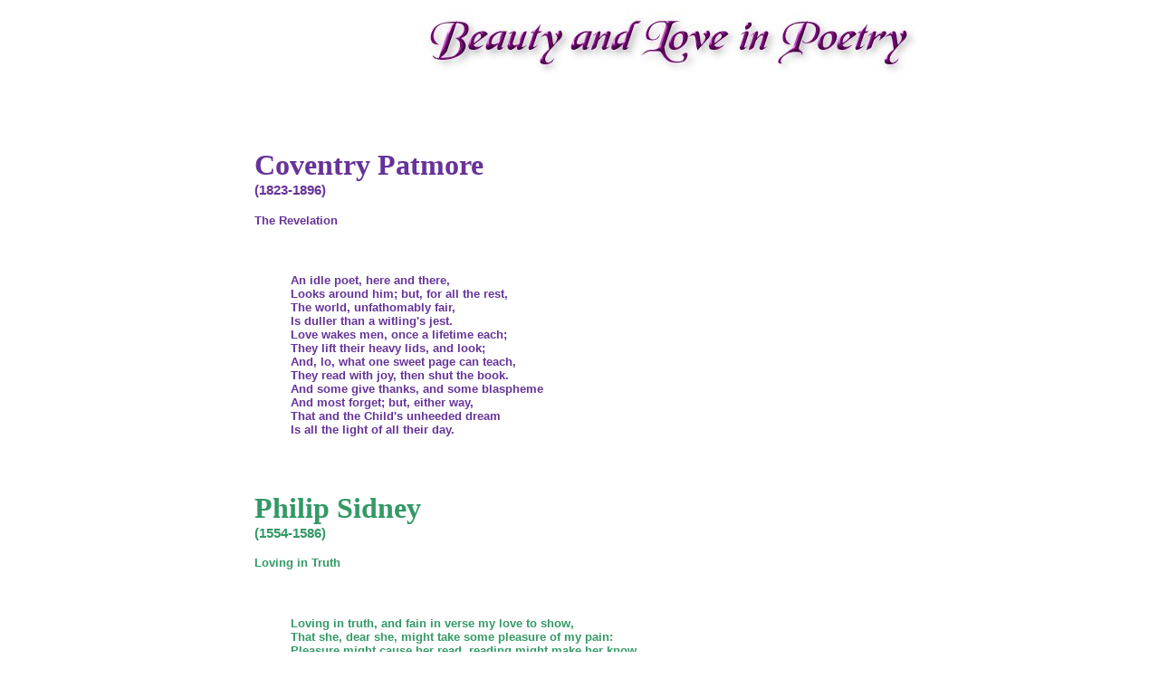

--- FILE ---
content_type: text/html
request_url: http://lexibridges.com/love_in_poetry.html
body_size: 29050
content:
<HTML>
<HEAD>
	<TITLE>Beauty and Love In Poetry</TITLE>
</HEAD>

<BODY BGCOLOR="#FFFFFF">

<Table Width=85% Align=Right>
  <tr> 
    <td> <FONT SIZE=2 COLOR="#907898" FACE="Arial, Verdana"> <strong> 
      <P> 
      <Center>
        <H1><img src="images/poetry.jpg" width="600" height="75" alt="Beauty and Love In Poetry"></H1>
      </Center>
      <P> <BR>
        <BR>
        <BR>
      <P> 
      </strong></font> 
      <blockquote> 
        <blockquote><FONT SIZE=2 COLOR="#907898" FACE="Arial, Verdana"><strong> 
          <h3><font face="BrushScript-Normal-Italic" size="6" color="#663399"> 
            Coventry Patmore </font><font color="#663399"><br>
            (1823-1896)</font></h3>
          <h4><font color="#663399"> The Revelation </font></h4>
          </strong></font> 
          <p>&nbsp;</p>
          <blockquote> 
            <p><font size="2" color="#663399" face="Arial, Verdana"><strong> An 
              idle poet, here and there, <BR>
              Looks around him; but, for all the rest,<BR>
              The world, unfathomably fair,<BR>
              Is duller than a witling's jest.<BR>
              Love wakes men, once a lifetime each;<BR>
              They lift their heavy lids, and look;<BR>
              And, lo, what one sweet page can teach,<BR>
              They read with joy, then shut the book.<BR>
              And some give thanks, and some blaspheme<BR>
              And most forget; but, either way,<BR>
              That and the Child's unheeded dream<BR>
              Is all the light of all their day.</strong></font><FONT SIZE=2 COLOR="#907898" FACE="Arial, Verdana"><strong><BR>
              <BR>
              <BR>
              <BR>
              </strong></font></p>
          </blockquote>
          <FONT SIZE=2 COLOR="#907898" FACE="Arial, Verdana"><strong> 
          <h3><font face="BrushScript-Normal-Italic" size="6"> <font color="#339966">Philip 
            Sidney</font></font> <font color="#339966"><br>
            (1554-1586) </font></h3>
          </strong></font><FONT SIZE=2 COLOR="#907898" FACE="Arial, Verdana"><strong> 
          <h4><font color="#339966"> Loving in Truth</font></h4>
          </strong></font> 
          <p>&nbsp;</p>
          <blockquote> 
            <p><font size="2" color="#339966" face="Arial, Verdana"><strong> Loving 
              in truth, and fain in verse my love to show,<BR>
              That she, dear she, might take some pleasure of my pain:<BR>
              Pleasure might cause her read, reading might make her know,<BR>
              Knowledge might pity win, and pity grace obtain,<BR>
              I sought fit words to paint the blackest face of woe,<BR>
              Studying inventions fine, her wits to entertain:<BR>
              Oft turning others' leaves to see if thence would flow<BR>
              Some fresh and fruitful showers upon my sun-burn'd brain.<BR>
              But words came halting forth, wanting Invention's stay,<BR>
              Invention, Nature's child, fled step-dame Study's blows,<BR>
              And others' feet still seem'd but strangers in my way.<BR>
              Thus great with child to speak, and helpless in my throes,<BR>
              Biting my trewand pen, beating myself for spite,<BR>
              Fool, said my Muse to me, look in thy heart and write.<BR>
              </strong></font><FONT SIZE=2 COLOR="#907898" FACE="Arial, Verdana"><strong><BR>
              <BR>
              <BR>
              </strong></font></p>
          </blockquote>
          <FONT SIZE=2 COLOR="#907898" FACE="Arial, Verdana"><strong> 
          <h3> <font size="6" face="BrushScript-Normal-Italic" color="#663399">William 
            Shakespeare </font><font color="#663399"><br>
            (1564-1616) </font></h3>
          </strong></font><FONT SIZE=2 COLOR="#907898" FACE="Arial, Verdana"><strong> 
          <h4><font color="#663399"> Sonnet CXVI: Let me not to marriage of true 
            minds admit impediments</font></h4>
          </strong></font> 
          <p>&nbsp;</p>
          <blockquote> 
            <p><font size="2" color="#663399" face="Arial, Verdana"><strong> Let 
              me not to the marriage of true minds<BR>
              Admit impediments. Love is not love<BR>
              Which alters when it alteration finds,<BR>
              Or bends with the remover to remove:<BR>
              O no! it is an ever-fixed mark<BR>
              That looks on tempests and is never shaken;<BR>
              It is the star to every wandering bark,<BR>
              Whose worth's unknown, although his height be taken.<BR>
              Love's not Time's fool, though rosy lips and cheeks<BR>
              Within his bending sickle's compass come:<BR>
              Love alters not with his brief hours and weeks,<BR>
              But bears it out even to the edge of doom.<BR>
              If this be error and upon me proved,<BR>
              I never writ, nor no man ever loved.<BR>
              <BR>
              <BR>
              <BR>
              </strong></font></p>
          </blockquote>
          <p><FONT SIZE=2 COLOR="#907898" FACE="Arial, Verdana"><strong> </strong></font></p>
          <FONT SIZE=2 COLOR="#907898" FACE="Arial, Verdana"><strong> 
          <h3> <font size="6" face="BrushScript-Normal-Italic" color="#336633">Elizabeth 
            Barrett Browning</font><font color="#336633"><br>
            (1770-1850)</font></h3>
          </strong></font><FONT SIZE=2 COLOR="#907898" FACE="Arial, Verdana"><strong> 
          <h4><font color="#336633"> Sonnets from the Portuguese, XIII</font></h4>
          </strong></font> 
          <blockquote> 
            <p><font size="2" color="#336633" face="Arial, Verdana"><strong> And 
              wilt thou have me fashion into speech<BR>
              The love I bear thee, finding words enough,<BR>
              And hold the torch out, while the winds are rough,<BR>
              Between our faces, to cast light on each ?--<BR>
              I drop it at thy feet. I cannot teach<BR>
              My hand to hold my spirit so far off<BR>
              From myself--me--that I should bring thee proof<BR>
              In words, of love hid in me out of reach.<BR>
              Nay, let the silence of my womanhood<BR>
              Commend my woman-love to thy belief,--<BR>
              Seeing that I stand unwon, however wooed,<BR>
              And rend the garment of my life, in brief,<BR>
              By a most dauntless, voiceless fortitude,<BR>
              Lest one touch of this heart convey its grief.</strong></font></p>
          </blockquote>
          <p>&nbsp;</p>
          <FONT SIZE=2 COLOR="#907898" FACE="Arial, Verdana"><strong> 
          <h4><font color="#336633"> <font color="#993399">Sonnets from the Portuguese, 
            XIV</font></font></h4>
          </strong></font> 
          <blockquote> 
            <p><font size="2" color="#993399" face="Arial, Verdana"><strong> If 
              thou must love me, let it be for nought<BR>
              Except for love's sake only. Do not say<BR>
              'I love her for her smile--her look--her way<BR>
              Of speaking gently,--for a trick of thought<BR>
              That falls in well with mine, and certes brought<BR>
              A sense of pleasant ease on such a day'--<BR>
              For these things in themselves, Beloved, may<BR>
              Be changed, or change for thee,--and love, so wrought,<BR>
              May be unwrought so. Neither love me for<BR>
              Thine own dear pity's wiping my cheeks dry,--<BR>
              A creature might forget to weep, who bore<BR>
              Thy comfort long, and lose thy love thereby !<BR>
              But love me for love's sake, that evermore<BR>
              Thou mayst love on, through love's eternity.<BR>
              </strong></font><FONT SIZE=2 COLOR="#907898" FACE="Arial, Verdana"><strong><BR>
              <BR>
              <BR>
              </strong></font></p>
          </blockquote>
          <p><FONT SIZE=2 COLOR="#907898" FACE="Arial, Verdana"><strong> </strong></font></p>
          <FONT SIZE=2 COLOR="#907898" FACE="Arial, Verdana"><strong> 
          <h3> <font face="BrushScript-Normal-Italic" size="6" color="#339966">William 
            Wordsworth </font><font color="#339966"><br>
            (1770-1850)</font></h3>
          </strong></font><FONT SIZE=2 COLOR="#907898" FACE="Arial, Verdana"><strong>
          <h4><font color="#339966"> The world is too much with us; late and soon</font></h4>
          </strong></font> 
          <blockquote> 
            <p><font size="2" color="#339966" face="Arial, Verdana"><strong> The 
              world is too much with us; late and soon,<BR>
              Getting and spending, we lay waste our powers:<BR>
              Little we see in Nature that is ours;<BR>
              We have given our hearts away, a sordid boon!<BR>
              The Sea that bares her bosom to the moon;<BR>
              The winds that will be howling at all hours,<BR>
              And are up-gathered now like sleeping flowers;<BR>
              For this, for everything, we are out of tune;<BR>
              It moves us not.--Great God! I'd rather be<BR>
              A Pagan suckled in a creed outworn; <BR>
              So might I, standing on this pleasant lea,<BR>
              Have glimpses that would make me less forlorn;<BR>
              Have sight of Proteus rising from the sea;<BR>
              Or hear old Triton blow his wreathed horn. </strong></font><font size="2" color="#663399" face="Arial, Verdana"><strong><BR>
              </strong></font><FONT SIZE=2 COLOR="#907898" FACE="Arial, Verdana"><strong><BR>
              <BR>
              </strong></font></p>
          </blockquote>
          <p><FONT SIZE=2 COLOR="#907898" FACE="Arial, Verdana"><strong> </strong></font></p>
          <FONT SIZE=2 COLOR="#907898" FACE="Arial, Verdana"><strong> 
          <h3> <font face="BrushScript-Normal-Italic" size="6" color="#663399">Henry 
            Reed</font> <font color="#663399"><br>
            (b. 1914)</font></h3>
          </strong></font><FONT SIZE=2 COLOR="#907898" FACE="Arial, Verdana"><strong> 
          <h4><font color="#663399"> Naming of Parts</font></h4>
          </strong></font> 
          <blockquote> 
            <p><font size="2" color="#663399" face="Arial, Verdana"><strong> To-day 
              we have naming of parts. Yesterday,<BR>
              We had daily cleaning. And to-morrow morning,<BR>
              We shall have what to do after firing. But to-day,<BR>
              To-day we have naming of parts. Japonica<BR>
              Glistens like coral in all of the neighboring gardens,<BR>
              And to-day we have naming of parts.<BR>
              <BR>
              This is the lower sling swivel. And this<BR>
              Is the upper sling swivel, whose use you will see,<BR>
              When you are given your slings. And this is the piling swivel,<BR>
              Which in your case you have not got. The branches<BR>
              Hold in the garden their silent, eloquent gestures,<BR>
              Which in our case we have not got.<BR>
              <BR>
              This is the safety-catch, which is always released<BR>
              With an easy flick of the thumb. And please do not let me<BR>
              See anyone using his finger. You can do it quite easy<BR>
              If you have any strength in your thumb. The blossoms<BR>
              Are fragile and motionless, never letting anyone see<BR>
              Any of them using their finger.<BR>
              <BR>
              And this you can see is the bolt. The purpose of this<BR>
              Is to open the breech, as you can see. We can slide it<BR>
              Rapidly backwards and forwards: we call this <BR>
              Easing the spring. And rapidly backwards and forwards<BR>
              The early bees are assaulting and fumbling the flowers:<BR>
              They call it easing the Spring.<BR>
              <BR>
              They call it easing the Spring: it is perfectly easy<BR>
              If you have any strength in your thumb: like the bolt,<BR>
              And the breech, and the cocking-piece, and the point of balance,<BR>
              Which in our case we have not got; and the almond-blossom<BR>
              Silent in all of the gardens and the bees going backwards and forwards,<BR>
              For to-day we have naming of parts. <BR>
              <BR>
              </strong></font></p>
          </blockquote>
          <p><FONT SIZE=2 COLOR="#907898" FACE="Arial, Verdana"><strong> </strong></font></p>
          <FONT SIZE=2 COLOR="#907898" FACE="Arial, Verdana"><strong> 
          <h3> <font face="BrushScript-Normal-Italic" size="6" color="#339966">Philip 
            Larkin </font><font color="#339966"><br>
            (b. 1922)</font></h3>
          </strong></font><FONT SIZE=2 COLOR="#907898" FACE="Arial, Verdana"><strong> 
          <h4><font color="#339966"> Next, Please</font></h4>
          </strong></font> 
          <blockquote> 
            <p><font size="2" color="#339966" face="Arial, Verdana"><strong> Always 
              too eager for the future, we<BR>
              Pick up bad habits of expectancy.<BR>
              Something is always approaching; every day<BR>
              <I>Till then</I> we say,<BR>
              <BR>
              Watching from a bluff the tiny, clear,<BR>
              Sparking armada of promises draw near.<BR>
              How slow they are! And how much time they waste,<BR>
              Refusing to make haste!<BR>
              <BR>
              Yet still they leave us holding wretched stalks<BR>
              Of disappointment, for, though nothing balks<BR>
              Each big approach, leaning with brasswork prinkled,<BR>
              Each rope distinct,<BR>
              <BR>
              Flagged, and the figurehead with golden tits<BR>
              Arching our way, it never anchors; it's <BR>
              No sooner present than it turns to past.<BR>
              Right to the last<BR>
              <BR>
              We think each one will heave to and unload<BR>
              All good into our lives, all we are owed<BR>
              For waiting so devoutly and so long.<BR>
              But we are wrong:<BR>
              <BR>
              Only one ship is seeking us, a black-<BR>
              Sailed unfamiliar, towing at her back<BR>
              A huge and birdless silence. In her wake<BR>
              No waters breed or break. <BR>
              <BR>
              </strong></font></p>
          </blockquote>
          <p><FONT SIZE=2 COLOR="#907898" FACE="Arial, Verdana"><strong> </strong></font></p>
          <FONT SIZE=2 COLOR="#907898" FACE="Arial, Verdana"><strong> 
          <h3><font face="BrushScript-Normal-Italic" size="6" color="#663399">Walt 
            Whitman </font><font color="#663399"><br>
            (1819-1892) </font></h3>
          </strong></font><FONT SIZE=2 COLOR="#907898" FACE="Arial, Verdana"><strong> 
          <h4><font color="#663399"> O Me! O Life!</font></h4>
          </strong></font> 
          <blockquote> 
            <p><font size="2" color="#663399" face="Arial, Verdana"><strong> O 
              ME! O life!... of the questions of these recurring;<BR>
              Of the endless trains of the faithless--of cities fill'd with the 
              foolish;<BR>
              Of myself forever reproaching myself, (for who more foolish than 
              I, and who more faithless?)<BR>
              Of eyes that vainly crave the light--of the objects mean--of the 
              struggle ever renew'd;<BR>
              Of the poor results of all--of the plodding and sordid crowds I 
              see around me;<BR>
              Of the empty and useless years of the rest--with the rest me intertwined;<BR>
              The question, O me! so sad, recurring--What good amid these, O me, 
              O life?<BR>
              Answer.<BR>
              That you are here--that life exists, and identity;<BR>
              That the powerful play goes on, and you will contribute a verse. 
              <BR>
              <BR>
              </strong></font></p>
          </blockquote>
          <p><FONT SIZE=2 COLOR="#907898" FACE="Arial, Verdana"><strong> </strong></font></p>
          <FONT SIZE=2 COLOR="#907898" FACE="Arial, Verdana"><strong> 
          <h3> <font size="6" face="BrushScript-Normal-Italic" color="#339966">Theodore 
            Roethke </font><font color="#339966"><br>
            (1908-1963)</font></h3>
          </strong></font><FONT SIZE=2 COLOR="#907898" FACE="Arial, Verdana"><strong> 
          <h4><font color="#339966"> I knew a woman</font></h4>
          </strong></font> 
          <blockquote> 
            <p><font size="2" color="#339966" face="Arial, Verdana"><strong> I 
              knew a woman, lovely in her bones,<BR>
              When small birds sighed, she would sigh back at them;<BR>
              Ah, when she moved, she moved more ways than one:<BR>
              The shapes a bright container can contain!<BR>
              Of her choice virtues only gods could speak,<BR>
              Or English poets who grew up on Greek<BR>
              (I'd have them sing in chorus, cheek to cheek).<BR>
              <BR>
              How well her wishes went! She stroked my chin,<BR>
              She taught me Turn, and Counter-turn, and Stand,<BR>
              She taught me Touch, that undulant white skin;<BR>
              I nibbled meekly from her proffered hand;<BR>
              She was the sickle; I, poor I, the rake,<BR>
              Coming behind her for her pretty sake<BR>
              (But what prodigious mowing we did make).<BR>
              <BR>
              Love likes a gander, and adores a goose:<BR>
              Her full lips pursed, the errant note to seize;<BR>
              She played it quick, she played it light and loose;<BR>
              My eyes, they dazzled at her flowing knees;<BR>
              Her several parts could keep a pure repose,<BR>
              Or one hip quiver with a mobile nose<BR>
              (She moved in circles, and those circles moved).<BR>
              <BR>
              Let seed be grass, and grass turn into hay;<BR>
              I'm martyr to a motion not my own;<BR>
              What's freedom for? To know eternity.<BR>
              I swear she cast a shadow white as stone.<BR>
              But who would count eternity in days?<BR>
              These old bones live to learn her wanton ways:<BR>
              (I measure time by how a body sways).<BR>
              <BR>
              </strong></font></p>
          </blockquote>
          <p><FONT SIZE=2 COLOR="#907898" FACE="Arial, Verdana"><strong> </strong></font></p>
          <FONT SIZE=2 COLOR="#907898" FACE="Arial, Verdana"><strong> 
          <h3> <font size="6" face="BrushScript-Normal-Italic" color="#663399">Lord 
            Byron </font><font color="#663399"><br>
            (1788-1824)</font></h3>
          </strong></font><FONT SIZE=2 COLOR="#907898" FACE="Arial, Verdana"><strong> 
          <h4><font color="#663399"> She walks in beauty</font></h4>
          </strong></font> 
          <blockquote> 
            <p><font size="2" color="#663399" face="Arial, Verdana"><strong> She 
              walks in beauty, like the night <BR>
              Of cloudless climes and starry skies;<BR>
              And all that's best of dark and bright<BR>
              Meet in her aspect and her eyes:<BR>
              Thus mellow'd to that tender light<BR>
              Which heaven to gaudy day denies.<BR>
              <BR>
              One shade the more, one ray the less,<BR>
              Had half impair'd the nameless grace<BR>
              Which waves in every raven tress,<BR>
              Or softly lightens o'er her face;<BR>
              Where thoughts serenely sweet express<BR>
              How pure, how dear their dwelling-place.<BR>
              <BR>
              And on that cheek, and o'er that brow,<BR>
              So soft, so calm, yet eloquent,<BR>
              The smiles that win, the tints that glow,<BR>
              But tell of days in goodness spent, <BR>
              A mind at peace with all below,<BR>
              A heart whose love is innocent!</strong></font></p>
          </blockquote>
          <p>&nbsp;</p>
          <blockquote> <FONT SIZE=2 COLOR="#907898" FACE="Arial, Verdana"><strong> 
            <h4><font color="#663399"> <font color="#339933">When We Two Parted</font></font></h4>
            </strong></font> 
            <h3 align="left"><font size="2" color="#339933" face="Arial, Verdana"><strong> 
              When we two parted <BR>
              In silence and tears,<BR>
              Half broken-hearted <BR>
              To sever for years,<BR>
              Pale grew thy cheek and cold, <BR>
              Colder thy kiss;<BR>
              Truly that hour foretold <BR>
              Sorrow to this.<BR>
              <BR>
              The dew of the morning <BR>
              Sunk chill on my brow--<BR>
              It felt like the warning <BR>
              Of what I feel now.<BR>
              Thy vows are all broken, <BR>
              And light is thy fame;<BR>
              I hear thy name spoken, <BR>
              And share in its shame.<BR>
              <BR>
              They name thee before me, <BR>
              A knell to mine ear;<BR>
              A shudder comes o'er me-- <BR>
              Why wert thou so dear?<BR>
              They know not I knew thee, <BR>
              Who knew thee too well:--<BR>
              Long, long shall I rue thee, <BR>
              Too deeply to tell.<BR>
              <BR>
              In secret we met-- <BR>
              In silence I grieve<BR>
              That thy heart could forget, <BR>
              Thy spirit deceive.<BR>
              If I should meet thee <BR>
              After long years,<BR>
              How should I greet thee?-- <BR>
              With silence and tears. <font size="5"><BR>
              </font></strong></font></h3>
          </blockquote>
          <h3 align="left"><FONT SIZE=2 COLOR="#907898" FACE="Arial, Verdana"><strong><font size="5"><font size="6" face="BrushScript-Normal-Italic"><BR>
            <font color="#663399">Michelangelo Buonarroti <br>
            </font></font></font></strong></font><font size="2" color="#663399" face="Arial, Verdana"><strong><font size="5"><font size="3"><b>(1475-1564) 
            </b></font></font></strong></font></h3>
          <h3 align="left"><font size="2" color="#663399" face="Arial, Verdana"><strong><strong><font size="3"> 
            The Doom of Beauty</font></strong><font size="4"> </font><font size="5"><br>
            </font> </strong></font> </h3>
          <blockquote> 
            <p><font size="2" color="#663399" face="Arial, Verdana"><strong> Choice 
              soul, in whom, as in a glass, we see,<br>
              Mirrored in thy pure form and delicate,<br>
              What beauties heaven and nature can create,<br>
              The paragon of all their works to be!<br>
              Fair soul, in whom love, pity, piety,<br>
              Have found a home, as from thy outward state<br>
              We clearly read, and are so rare and great<br>
              That they adorn none other like to thee!<br>
              Love takes me captive; beauty binds my soul;<br>
              Pity and mercy with their gentle eyes<br>
              Wake in my heart a hope that cannot cheat.<br>
              What law, what destiny, what fell control,<br>
              What cruelty, or late or soon, denies<br>
              That death should spare perfection so complete?</strong></font><FONT SIZE=2 COLOR="#907898" FACE="Arial, Verdana"><strong> 
              </strong></font></p>
            <p>&nbsp;</p>
            <p>&nbsp;</p>
          </blockquote>
          <h3><FONT SIZE=2 COLOR="#907898" FACE="Arial, Verdana"><strong><font size="5"><b><font face="BrushScript-Normal-Italic" size="6" color="#339966">Francesco 
            Petrarch </font><font color="#339966"><br>
            </font></b></font></strong></font><font size="2" color="#339966" face="Arial, Verdana"><strong><font size="5"><b><font size="3">(1304-1374)</font></b> 
            </font></strong></font></h3>
          <h3><font size="2" color="#339966" face="Arial, Verdana"><strong><font size="3"><b>Lover's 
            Inconsistency </b></font></strong></font> </h3>
        </blockquote>
      </blockquote>
      <FONT SIZE=2 COLOR="#907898" FACE="Arial, Verdana"><strong>
      <BLOCKQUOTE> 
        <blockquote> 
          <blockquote> 
            <p><font color="#339966">I find no peace, and all my war is done;<br>
              I fear and hope, I burn and freeze likewise;<br>
              I fly above the wind, yet cannot rise;<br>
              And nought i have, yet all the world I seize on;</font></p>
            <p><font color="#339966">That looseth, nor locketh, holdeth me in 
              prison,<br>
              And holds me not, yet can I 'scape no wise;<br>
              Nor lets me live, nor die, at my devise,<br>
              And yet of death it giveth none occasion.</font></p>
            <p><font color="#339966">Without eyes I see, and without tongue I 
              plain;<br>
              I wish to perish, yet I ask for health;<br>
              I love another, and yet I hate myself;</font></p>
            <p><font color="#339966">I feed in sorrow, and laugh in all my pain;<br>
              Lo, thus displeaseth me both death and life,<br>
              And my delight is causer of my grief.</font></p>
            <p><FONT SIZE=2 COLOR="#907898" FACE="Arial, Verdana"><strong> <BR>
              </strong></font></p>
          </blockquote>
          </blockquote>
      </BLOCKQUOTE>
      </strong></font> 
      <blockquote> 
        <blockquote> 
          <p><FONT SIZE=2 COLOR="#907898" FACE="Arial, Verdana"><strong> <a href="strategies.html"><IMG SRC="w-back.jpg" WIDTH=75 HEIGHT=50 BORDER=0 ALT="back"></a> 
            <a href="strategies.html"><IMG SRC="back.jpg" WIDTH=75 HEIGHT=50 BORDER=0 ALT="back"></a> 
            <a href="love_in_prose.html"><IMG SRC="w-next.jpg" WIDTH=75 HEIGHT=50 BORDER=0 ALT="next"></a> 
            <a href="love_in_prose.html"><IMG SRC="next.jpg" WIDTH=75 HEIGHT=50 BORDER=0 ALT="next"></a><br>
            </strong></font></p>
          <p><FONT SIZE=2 COLOR="#907898" FACE="Arial, Verdana"><strong><a href="mailto:lexibridges@hotmail.com"><IMG SRC="w-email.jpg" WIDTH=80 HEIGHT=50 BORDER=0 ALT="email me"></a> 
            <a href="mailto:lexibridges@hotmail.com"><IMG SRC="email-env.jpg" WIDTH=80 HEIGHT=50 BORDER=0 ALT="email me"></a> 
            <a href="index.html"><img src="w-home.jpg" width="80" height="50" alt="Home" border="0"></a> 
            <a href="index.html"><img src="home.jpg" width="75" height="50" alt="Home" border="0"></a> 
            </strong></font></p>
          <p>&nbsp;</p>
          <blockquote>
            <blockquote>
              <blockquote>
                <blockquote>
                  <blockquote>
                    <p>&nbsp;</p>
                    <p>&nbsp;</p>
                    <p>&nbsp;</p>
                    <p>&nbsp;</p>
                    <p><!-- Start SuperStats code version 2.0f.  Do not alter this code!
     http://www.superstats.com --> 
                      <script language="JavaScript">
var pageName = "";
var code = " ";
</script>
                      <script src="http://code.superstats.com/code?u=lexibridges">
</script>
                      <script language="JavaScript">
document.write(code);
</script>
                      <noscript> <a
href="http://stats.superstats.com/c.cgi?u=lexibridges"
target="_top"><img
src="http://stats.superstats.com/b.cgi?u=lexibridges&z=1"
border=0></a></noscript> <!-- End SuperStats tracking code. --> </p>
                  </blockquote>
                </blockquote>
              </blockquote>
            </blockquote>
          </blockquote>
          <center>
          </center>
          <p> 
          <p>&nbsp;</p>
        </blockquote>
      </blockquote>
  </Table>


<p>&nbsp;<p><p>&nbsp;<p><p>&nbsp;<p><p>&nbsp;
<p>&nbsp; 
</BODY>
</HTML>


--- FILE ---
content_type: application/x-javascript
request_url: http://code.superstats.com/code?u=lexibridges
body_size: 4442
content:
var s_un,s_ios=0,s_code='',code='',pageName,server,channel,pageType,
pageValue,product,prop1,prop2,prop3,prop4,prop5,prop6,prop7,prop8,
prop9,prop10,prop11,prop12,prop13,prop14,prop15,prop16,prop17,prop18,
prop19,prop20,
s_vb,s_e=false,s_n=navigator,s_u=s_n.userAgent,s_apn=s_n.appName,s_w=
s_n.appVersion,s_apv,s_i,s_ie=s_w.indexOf('MSIE '),s_ns6=s_u.indexOf(
'Netscape6/');if(s_w.indexOf('Opera')>=0||s_u.indexOf('Opera')>=0)
s_apn='Opera';if(s_ie>0){s_apv=parseInt(s_i=s_w.substring(s_ie+5));if(
s_apv>3)s_apv=parseFloat(s_i);}else if(s_ns6>0)s_apv=parseFloat(
s_u.substring(s_ns6+10));else s_apv=parseFloat(s_w);if(s_apv>=4&&s_apn
!='Opera'&&(s_ns6<0||s_apv>=6.1))s_ios=1;function s_it(un){var imn=
's_i_'+un;if(s_ios&&!document.images[imn])document.write('<im'
+'g name="'+imn+'" height=1 width=1>')}function s_rep(s,o,n){var c=
s.indexOf(o);while(c>=0){s=s.substr(0,c)+n+s.substr(c+1,s.length);c=
s.indexOf(o)}return s}function s_esc(s){return s_rep(escape(s),'+',
'%2B')}function s_et(){window.onerror=window.oe;s_e=1;s_code=s_dc(
s_un);if(s_code)document.write(s_code);s_e=0;return true}
function s_dc(un){s_un=un;var unc=s_rep(un,'_','-'),imn='s_i_'+un,r=''
,r_d=0;if(!s_e){
/*@cc_on@if(@_jscript_version>=5){try{r=parent.document.referrer;}catch(e){s_e=1}r_d=1}@end@*/
if(!r_d){if(s_u.indexOf('Mac')>=0&&s_u.indexOf('MSIE 4')>=0)r=
document.referrer;else{window.oe=window.onerror;window.onerror=s_et;r=
parent.document.referrer}}}r=r?r:(s_e?'External Frame Referrer':'NULL'
);document.cookie='s_cc=true';var tm=new Date,sess='ss'+Math.floor(
tm.getTime()/10800000)%10+tm.getTime()%10000000000000,s='',c='',v='',
p='',bw='',bh='',j='1.0',vb=s_vb?s_vb:'',a=s_apn+' '+s_apv,g=
window.location.href,o=navigator.platform,yr=tm.getYear(),t=
tm.getDate()+'/'+tm.getMonth()+'/'+(yr<1900?yr+1900:yr)+' '
+tm.getHours()+':'+tm.getMinutes()+':'+tm.getSeconds()+' '+tm.getDay()
+' '+tm.getTimezoneOffset(),k=document.cookie.indexOf('s_cc=')>=0?'Y':
'N',hp='',ct='';if(s_apv>=4)s=screen.width+'x'+screen.height;if(s_apn
=='Netscape'||s_apn=='Opera'){if(s_apv>=3){j='1.1';var i1=0,i2=0,sta;
while(i2<30&&i1<navigator.plugins.length){sta=
navigator.plugins[i1].name;if(sta.length>100)sta=sta.substring(0,100);
sta+=';';if(p.indexOf(sta)<0)p+=sta;i1++;i2++}v=navigator.javaEnabled(
)?'Y':'N'}if(s_apv>=4){j='1.2';c=screen.pixelDepth;bw=
window.innerWidth;bh=window.innerHeight}if(s_apv>=4.06)j='1.3'}else if
(s_apn=='Microsoft Internet Explorer'){if(s_apv<4)r='NULL';if(s_apv>=4
){v=navigator.javaEnabled()?'Y':'N';j='1.2';c=screen.colorDepth}if(
s_apv>=5){bw=document.documentElement.offsetWidth;bh=
document.documentElement.offsetHeight;j='1.3';if(s_u.indexOf('Mac')<0)
{document.body.addBehavior("#default#homePage");hp=
document.body.isHomePage(location.href)?"Y":"N";
document.body.addBehavior("#default#clientCaps");ct=
document.body.connectionType}}} 
code='https://stats.superstats.com/b/ss/'+un+'/1/c4.3/'
+sess+'?'+(s_apn!='Opera'?'[AQB]':'')+'&box=code.superstats.com'
+(r?'&r='+s_esc(r):'')+(s?'&s='+s_esc(s):'')+(c?'&c='+s_esc(c):'')+(o?
'&o='+s_esc(o):'')+(j?'&j='+j:'')+(v?'&v='+v:'')+(k?'&k='+k:'')+(bw?
'&bw='+bw:'')+(bh?'&bh='+bh:'')+(t?'&t='+s_esc(t):'')+(vb?'&vb='+vb:''
)+(ct?'&ct='+s_esc(ct):'')+(hp?'&hp='+hp:'')+(pageName?'&pageName='
+s_esc(pageName):'')+(server?'&server='+s_esc(server):'')+(channel?
'&ch='+s_esc(channel):'')+(pageType?'&pageType='+s_esc(pageType):'')+(
pageValue?'&pageValue='+s_esc(pageValue):'')+(product?'&product='
+s_esc(product):'')+(prop1?'&c1='+s_esc(prop1):'')+(prop2?'&c2='
+s_esc(prop2):'')+(prop3?'&c3='+s_esc(prop3):'')+(prop4?'&c4='+s_esc(
prop4):'')+(prop5?'&c5='+s_esc(prop5):'')+(prop6?'&c6='+s_esc(prop6):
'')+(prop7?'&c7='+s_esc(prop7):'')+(prop8?'&c8='+s_esc(prop8):'')+(
prop9?'&c9='+s_esc(prop9):'')+(prop10?'&c10='+s_esc(prop10):'')+(
prop11?'&c11='+s_esc(prop11):'')+(prop12?'&c12='+s_esc(prop12):'')+(
prop13?'&c13='+s_esc(prop13):'')+(prop14?'&c14='+s_esc(prop14):'')+(
prop15?'&c15='+s_esc(prop15):'')+(prop16?'&c16='+s_esc(prop16):'')+(
prop17?'&c17='+s_esc(prop17):'')+(prop18?'&c18='+s_esc(prop18):'')+(
prop19?'&c19='+s_esc(prop19):'')+(prop20?'&c20='+s_esc(prop20):'')
+(g?'&g='+s_esc(g):'')+(a?'&a='+s_esc(a):'')+(p?'&p='+s_esc(p):'')+(
s_apn!='Opera'?'[AQE]':'');if(s_ios&&document.images[imn]){
document.images[imn].src=code;code=''}else code='<im'+'g sr'+'c="'
+code+'" width=1 height=1>';return code}
s_it('lexibridges');s_code=code=s_dc('lexibridges')
